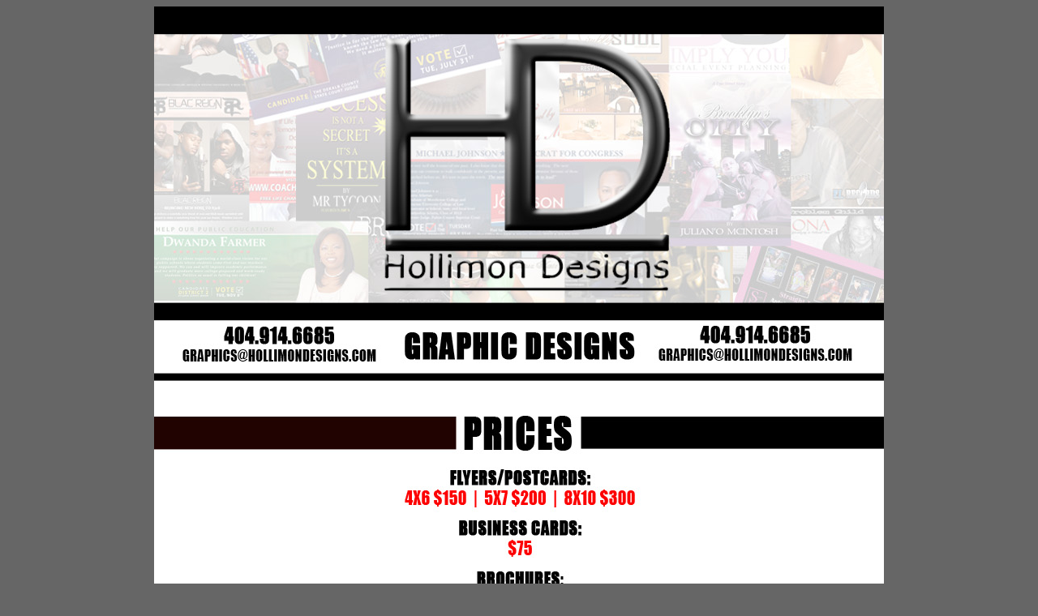

--- FILE ---
content_type: text/html
request_url: http://www.hollimondesigns.com/hdgraphics.htm
body_size: 360
content:
<html>
<head><meta charset="windows-1252">
	<title>Hollimon Designs</title>
	<meta name="description" content="Welcome to the online home of Hollimon Designs, custom graphic and web designs.">
</head>
<body bgcolor="#666666">
<div align="center">
<table border="0" cellpadding="0" cellspacing="0" width="600">
	<tbody>
		<tr>
			<td><map name="FPMap0"><area coords="4, 9, 899, 388" href="index.htm" shape="rect" /></map><img border="0" height="2500" src="graphicpage.jpg" usemap="#FPMap0" width="900" /></td>
		</tr>
	</tbody>
</table>
</div>
</body>
</html>